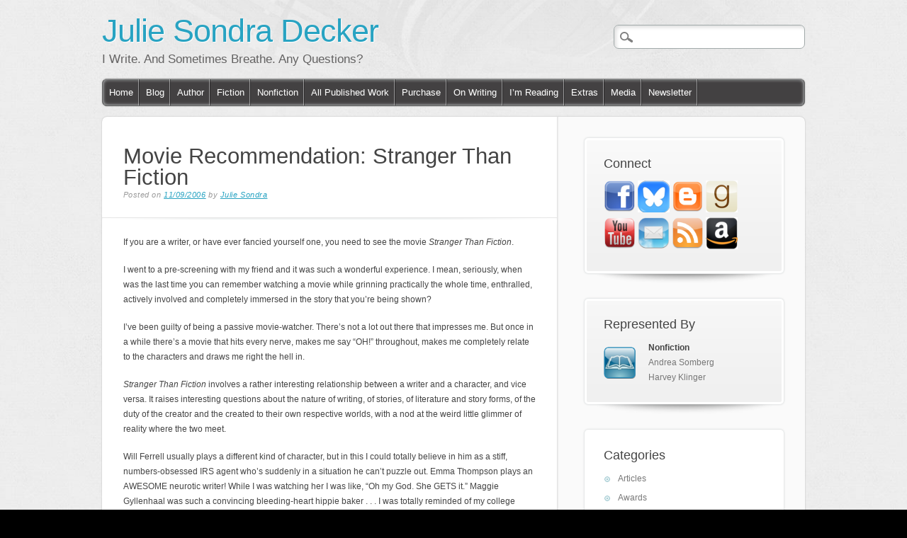

--- FILE ---
content_type: text/html; charset=UTF-8
request_url: http://juliesondradecker.com/?p=825
body_size: 12422
content:
<!DOCTYPE html>
<html lang="en-US" class="no-js">
<head>
<meta charset="UTF-8" />
<meta name="viewport" content="width=device-width" />
<title>Julie Sondra Decker | Movie Recommendation: Stranger Than Fiction</title>
<link rel="profile" href="http://gmpg.org/xfn/11" />
<link rel="pingback" href="http://juliesondradecker.com/xmlrpc.php" />


<meta name='robots' content='max-image-preview:large' />
<link rel="alternate" type="application/rss+xml" title="Julie Sondra Decker &raquo; Feed" href="https://juliesondradecker.com/?feed=rss2" />
<link rel="alternate" type="application/rss+xml" title="Julie Sondra Decker &raquo; Comments Feed" href="https://juliesondradecker.com/?feed=comments-rss2" />
<link rel="alternate" type="application/rss+xml" title="Julie Sondra Decker &raquo; Movie Recommendation: Stranger Than Fiction Comments Feed" href="https://juliesondradecker.com/?feed=rss2&#038;p=825" />
<link rel="alternate" title="oEmbed (JSON)" type="application/json+oembed" href="https://juliesondradecker.com/index.php?rest_route=%2Foembed%2F1.0%2Fembed&#038;url=https%3A%2F%2Fjuliesondradecker.com%2F%3Fp%3D825" />
<link rel="alternate" title="oEmbed (XML)" type="text/xml+oembed" href="https://juliesondradecker.com/index.php?rest_route=%2Foembed%2F1.0%2Fembed&#038;url=https%3A%2F%2Fjuliesondradecker.com%2F%3Fp%3D825&#038;format=xml" />
<style id='wp-img-auto-sizes-contain-inline-css' type='text/css'>
img:is([sizes=auto i],[sizes^="auto," i]){contain-intrinsic-size:3000px 1500px}
/*# sourceURL=wp-img-auto-sizes-contain-inline-css */
</style>
<style id='wp-emoji-styles-inline-css' type='text/css'>

	img.wp-smiley, img.emoji {
		display: inline !important;
		border: none !important;
		box-shadow: none !important;
		height: 1em !important;
		width: 1em !important;
		margin: 0 0.07em !important;
		vertical-align: -0.1em !important;
		background: none !important;
		padding: 0 !important;
	}
/*# sourceURL=wp-emoji-styles-inline-css */
</style>
<style id='wp-block-library-inline-css' type='text/css'>
:root{--wp-block-synced-color:#7a00df;--wp-block-synced-color--rgb:122,0,223;--wp-bound-block-color:var(--wp-block-synced-color);--wp-editor-canvas-background:#ddd;--wp-admin-theme-color:#007cba;--wp-admin-theme-color--rgb:0,124,186;--wp-admin-theme-color-darker-10:#006ba1;--wp-admin-theme-color-darker-10--rgb:0,107,160.5;--wp-admin-theme-color-darker-20:#005a87;--wp-admin-theme-color-darker-20--rgb:0,90,135;--wp-admin-border-width-focus:2px}@media (min-resolution:192dpi){:root{--wp-admin-border-width-focus:1.5px}}.wp-element-button{cursor:pointer}:root .has-very-light-gray-background-color{background-color:#eee}:root .has-very-dark-gray-background-color{background-color:#313131}:root .has-very-light-gray-color{color:#eee}:root .has-very-dark-gray-color{color:#313131}:root .has-vivid-green-cyan-to-vivid-cyan-blue-gradient-background{background:linear-gradient(135deg,#00d084,#0693e3)}:root .has-purple-crush-gradient-background{background:linear-gradient(135deg,#34e2e4,#4721fb 50%,#ab1dfe)}:root .has-hazy-dawn-gradient-background{background:linear-gradient(135deg,#faaca8,#dad0ec)}:root .has-subdued-olive-gradient-background{background:linear-gradient(135deg,#fafae1,#67a671)}:root .has-atomic-cream-gradient-background{background:linear-gradient(135deg,#fdd79a,#004a59)}:root .has-nightshade-gradient-background{background:linear-gradient(135deg,#330968,#31cdcf)}:root .has-midnight-gradient-background{background:linear-gradient(135deg,#020381,#2874fc)}:root{--wp--preset--font-size--normal:16px;--wp--preset--font-size--huge:42px}.has-regular-font-size{font-size:1em}.has-larger-font-size{font-size:2.625em}.has-normal-font-size{font-size:var(--wp--preset--font-size--normal)}.has-huge-font-size{font-size:var(--wp--preset--font-size--huge)}.has-text-align-center{text-align:center}.has-text-align-left{text-align:left}.has-text-align-right{text-align:right}.has-fit-text{white-space:nowrap!important}#end-resizable-editor-section{display:none}.aligncenter{clear:both}.items-justified-left{justify-content:flex-start}.items-justified-center{justify-content:center}.items-justified-right{justify-content:flex-end}.items-justified-space-between{justify-content:space-between}.screen-reader-text{border:0;clip-path:inset(50%);height:1px;margin:-1px;overflow:hidden;padding:0;position:absolute;width:1px;word-wrap:normal!important}.screen-reader-text:focus{background-color:#ddd;clip-path:none;color:#444;display:block;font-size:1em;height:auto;left:5px;line-height:normal;padding:15px 23px 14px;text-decoration:none;top:5px;width:auto;z-index:100000}html :where(.has-border-color){border-style:solid}html :where([style*=border-top-color]){border-top-style:solid}html :where([style*=border-right-color]){border-right-style:solid}html :where([style*=border-bottom-color]){border-bottom-style:solid}html :where([style*=border-left-color]){border-left-style:solid}html :where([style*=border-width]){border-style:solid}html :where([style*=border-top-width]){border-top-style:solid}html :where([style*=border-right-width]){border-right-style:solid}html :where([style*=border-bottom-width]){border-bottom-style:solid}html :where([style*=border-left-width]){border-left-style:solid}html :where(img[class*=wp-image-]){height:auto;max-width:100%}:where(figure){margin:0 0 1em}html :where(.is-position-sticky){--wp-admin--admin-bar--position-offset:var(--wp-admin--admin-bar--height,0px)}@media screen and (max-width:600px){html :where(.is-position-sticky){--wp-admin--admin-bar--position-offset:0px}}

/*# sourceURL=wp-block-library-inline-css */
</style><style id='global-styles-inline-css' type='text/css'>
:root{--wp--preset--aspect-ratio--square: 1;--wp--preset--aspect-ratio--4-3: 4/3;--wp--preset--aspect-ratio--3-4: 3/4;--wp--preset--aspect-ratio--3-2: 3/2;--wp--preset--aspect-ratio--2-3: 2/3;--wp--preset--aspect-ratio--16-9: 16/9;--wp--preset--aspect-ratio--9-16: 9/16;--wp--preset--color--black: #000000;--wp--preset--color--cyan-bluish-gray: #abb8c3;--wp--preset--color--white: #ffffff;--wp--preset--color--pale-pink: #f78da7;--wp--preset--color--vivid-red: #cf2e2e;--wp--preset--color--luminous-vivid-orange: #ff6900;--wp--preset--color--luminous-vivid-amber: #fcb900;--wp--preset--color--light-green-cyan: #7bdcb5;--wp--preset--color--vivid-green-cyan: #00d084;--wp--preset--color--pale-cyan-blue: #8ed1fc;--wp--preset--color--vivid-cyan-blue: #0693e3;--wp--preset--color--vivid-purple: #9b51e0;--wp--preset--gradient--vivid-cyan-blue-to-vivid-purple: linear-gradient(135deg,rgb(6,147,227) 0%,rgb(155,81,224) 100%);--wp--preset--gradient--light-green-cyan-to-vivid-green-cyan: linear-gradient(135deg,rgb(122,220,180) 0%,rgb(0,208,130) 100%);--wp--preset--gradient--luminous-vivid-amber-to-luminous-vivid-orange: linear-gradient(135deg,rgb(252,185,0) 0%,rgb(255,105,0) 100%);--wp--preset--gradient--luminous-vivid-orange-to-vivid-red: linear-gradient(135deg,rgb(255,105,0) 0%,rgb(207,46,46) 100%);--wp--preset--gradient--very-light-gray-to-cyan-bluish-gray: linear-gradient(135deg,rgb(238,238,238) 0%,rgb(169,184,195) 100%);--wp--preset--gradient--cool-to-warm-spectrum: linear-gradient(135deg,rgb(74,234,220) 0%,rgb(151,120,209) 20%,rgb(207,42,186) 40%,rgb(238,44,130) 60%,rgb(251,105,98) 80%,rgb(254,248,76) 100%);--wp--preset--gradient--blush-light-purple: linear-gradient(135deg,rgb(255,206,236) 0%,rgb(152,150,240) 100%);--wp--preset--gradient--blush-bordeaux: linear-gradient(135deg,rgb(254,205,165) 0%,rgb(254,45,45) 50%,rgb(107,0,62) 100%);--wp--preset--gradient--luminous-dusk: linear-gradient(135deg,rgb(255,203,112) 0%,rgb(199,81,192) 50%,rgb(65,88,208) 100%);--wp--preset--gradient--pale-ocean: linear-gradient(135deg,rgb(255,245,203) 0%,rgb(182,227,212) 50%,rgb(51,167,181) 100%);--wp--preset--gradient--electric-grass: linear-gradient(135deg,rgb(202,248,128) 0%,rgb(113,206,126) 100%);--wp--preset--gradient--midnight: linear-gradient(135deg,rgb(2,3,129) 0%,rgb(40,116,252) 100%);--wp--preset--font-size--small: 13px;--wp--preset--font-size--medium: 20px;--wp--preset--font-size--large: 36px;--wp--preset--font-size--x-large: 42px;--wp--preset--spacing--20: 0.44rem;--wp--preset--spacing--30: 0.67rem;--wp--preset--spacing--40: 1rem;--wp--preset--spacing--50: 1.5rem;--wp--preset--spacing--60: 2.25rem;--wp--preset--spacing--70: 3.38rem;--wp--preset--spacing--80: 5.06rem;--wp--preset--shadow--natural: 6px 6px 9px rgba(0, 0, 0, 0.2);--wp--preset--shadow--deep: 12px 12px 50px rgba(0, 0, 0, 0.4);--wp--preset--shadow--sharp: 6px 6px 0px rgba(0, 0, 0, 0.2);--wp--preset--shadow--outlined: 6px 6px 0px -3px rgb(255, 255, 255), 6px 6px rgb(0, 0, 0);--wp--preset--shadow--crisp: 6px 6px 0px rgb(0, 0, 0);}:where(.is-layout-flex){gap: 0.5em;}:where(.is-layout-grid){gap: 0.5em;}body .is-layout-flex{display: flex;}.is-layout-flex{flex-wrap: wrap;align-items: center;}.is-layout-flex > :is(*, div){margin: 0;}body .is-layout-grid{display: grid;}.is-layout-grid > :is(*, div){margin: 0;}:where(.wp-block-columns.is-layout-flex){gap: 2em;}:where(.wp-block-columns.is-layout-grid){gap: 2em;}:where(.wp-block-post-template.is-layout-flex){gap: 1.25em;}:where(.wp-block-post-template.is-layout-grid){gap: 1.25em;}.has-black-color{color: var(--wp--preset--color--black) !important;}.has-cyan-bluish-gray-color{color: var(--wp--preset--color--cyan-bluish-gray) !important;}.has-white-color{color: var(--wp--preset--color--white) !important;}.has-pale-pink-color{color: var(--wp--preset--color--pale-pink) !important;}.has-vivid-red-color{color: var(--wp--preset--color--vivid-red) !important;}.has-luminous-vivid-orange-color{color: var(--wp--preset--color--luminous-vivid-orange) !important;}.has-luminous-vivid-amber-color{color: var(--wp--preset--color--luminous-vivid-amber) !important;}.has-light-green-cyan-color{color: var(--wp--preset--color--light-green-cyan) !important;}.has-vivid-green-cyan-color{color: var(--wp--preset--color--vivid-green-cyan) !important;}.has-pale-cyan-blue-color{color: var(--wp--preset--color--pale-cyan-blue) !important;}.has-vivid-cyan-blue-color{color: var(--wp--preset--color--vivid-cyan-blue) !important;}.has-vivid-purple-color{color: var(--wp--preset--color--vivid-purple) !important;}.has-black-background-color{background-color: var(--wp--preset--color--black) !important;}.has-cyan-bluish-gray-background-color{background-color: var(--wp--preset--color--cyan-bluish-gray) !important;}.has-white-background-color{background-color: var(--wp--preset--color--white) !important;}.has-pale-pink-background-color{background-color: var(--wp--preset--color--pale-pink) !important;}.has-vivid-red-background-color{background-color: var(--wp--preset--color--vivid-red) !important;}.has-luminous-vivid-orange-background-color{background-color: var(--wp--preset--color--luminous-vivid-orange) !important;}.has-luminous-vivid-amber-background-color{background-color: var(--wp--preset--color--luminous-vivid-amber) !important;}.has-light-green-cyan-background-color{background-color: var(--wp--preset--color--light-green-cyan) !important;}.has-vivid-green-cyan-background-color{background-color: var(--wp--preset--color--vivid-green-cyan) !important;}.has-pale-cyan-blue-background-color{background-color: var(--wp--preset--color--pale-cyan-blue) !important;}.has-vivid-cyan-blue-background-color{background-color: var(--wp--preset--color--vivid-cyan-blue) !important;}.has-vivid-purple-background-color{background-color: var(--wp--preset--color--vivid-purple) !important;}.has-black-border-color{border-color: var(--wp--preset--color--black) !important;}.has-cyan-bluish-gray-border-color{border-color: var(--wp--preset--color--cyan-bluish-gray) !important;}.has-white-border-color{border-color: var(--wp--preset--color--white) !important;}.has-pale-pink-border-color{border-color: var(--wp--preset--color--pale-pink) !important;}.has-vivid-red-border-color{border-color: var(--wp--preset--color--vivid-red) !important;}.has-luminous-vivid-orange-border-color{border-color: var(--wp--preset--color--luminous-vivid-orange) !important;}.has-luminous-vivid-amber-border-color{border-color: var(--wp--preset--color--luminous-vivid-amber) !important;}.has-light-green-cyan-border-color{border-color: var(--wp--preset--color--light-green-cyan) !important;}.has-vivid-green-cyan-border-color{border-color: var(--wp--preset--color--vivid-green-cyan) !important;}.has-pale-cyan-blue-border-color{border-color: var(--wp--preset--color--pale-cyan-blue) !important;}.has-vivid-cyan-blue-border-color{border-color: var(--wp--preset--color--vivid-cyan-blue) !important;}.has-vivid-purple-border-color{border-color: var(--wp--preset--color--vivid-purple) !important;}.has-vivid-cyan-blue-to-vivid-purple-gradient-background{background: var(--wp--preset--gradient--vivid-cyan-blue-to-vivid-purple) !important;}.has-light-green-cyan-to-vivid-green-cyan-gradient-background{background: var(--wp--preset--gradient--light-green-cyan-to-vivid-green-cyan) !important;}.has-luminous-vivid-amber-to-luminous-vivid-orange-gradient-background{background: var(--wp--preset--gradient--luminous-vivid-amber-to-luminous-vivid-orange) !important;}.has-luminous-vivid-orange-to-vivid-red-gradient-background{background: var(--wp--preset--gradient--luminous-vivid-orange-to-vivid-red) !important;}.has-very-light-gray-to-cyan-bluish-gray-gradient-background{background: var(--wp--preset--gradient--very-light-gray-to-cyan-bluish-gray) !important;}.has-cool-to-warm-spectrum-gradient-background{background: var(--wp--preset--gradient--cool-to-warm-spectrum) !important;}.has-blush-light-purple-gradient-background{background: var(--wp--preset--gradient--blush-light-purple) !important;}.has-blush-bordeaux-gradient-background{background: var(--wp--preset--gradient--blush-bordeaux) !important;}.has-luminous-dusk-gradient-background{background: var(--wp--preset--gradient--luminous-dusk) !important;}.has-pale-ocean-gradient-background{background: var(--wp--preset--gradient--pale-ocean) !important;}.has-electric-grass-gradient-background{background: var(--wp--preset--gradient--electric-grass) !important;}.has-midnight-gradient-background{background: var(--wp--preset--gradient--midnight) !important;}.has-small-font-size{font-size: var(--wp--preset--font-size--small) !important;}.has-medium-font-size{font-size: var(--wp--preset--font-size--medium) !important;}.has-large-font-size{font-size: var(--wp--preset--font-size--large) !important;}.has-x-large-font-size{font-size: var(--wp--preset--font-size--x-large) !important;}
/*# sourceURL=global-styles-inline-css */
</style>

<style id='classic-theme-styles-inline-css' type='text/css'>
/*! This file is auto-generated */
.wp-block-button__link{color:#fff;background-color:#32373c;border-radius:9999px;box-shadow:none;text-decoration:none;padding:calc(.667em + 2px) calc(1.333em + 2px);font-size:1.125em}.wp-block-file__button{background:#32373c;color:#fff;text-decoration:none}
/*# sourceURL=/wp-includes/css/classic-themes.min.css */
</style>
<link rel='stylesheet' id='collapscore-css-css' href='http://juliesondradecker.com/wp-content/plugins/jquery-collapse-o-matic/css/core_style.css?ver=1.0' type='text/css' media='all' />
<link rel='stylesheet' id='collapseomatic-css-css' href='http://juliesondradecker.com/wp-content/plugins/jquery-collapse-o-matic/css/light_style.css?ver=1.6' type='text/css' media='all' />
<link rel='stylesheet' id='mediamaven_style-css' href='http://juliesondradecker.com/wp-content/themes/media-maven/style.css?ver=6.9' type='text/css' media='all' />
<script type="text/javascript" src="http://juliesondradecker.com/wp-includes/js/jquery/jquery.min.js?ver=3.7.1" id="jquery-core-js"></script>
<script type="text/javascript" src="http://juliesondradecker.com/wp-includes/js/jquery/jquery-migrate.min.js?ver=3.4.1" id="jquery-migrate-js"></script>
<script type="text/javascript" src="http://juliesondradecker.com/wp-content/themes/media-maven/library/js/modernizr-2.6.1.min.js?ver=2.6.1" id="modernizr-js"></script>
<script type="text/javascript" src="http://juliesondradecker.com/wp-content/themes/media-maven/library/js/scripts.js?ver=1.0.0" id="mediamaven_custom_js-js"></script>
<link rel="https://api.w.org/" href="https://juliesondradecker.com/index.php?rest_route=/" /><link rel="alternate" title="JSON" type="application/json" href="https://juliesondradecker.com/index.php?rest_route=/wp/v2/posts/825" /><link rel="EditURI" type="application/rsd+xml" title="RSD" href="https://juliesondradecker.com/xmlrpc.php?rsd" />
<meta name="generator" content="WordPress 6.9" />
<link rel="canonical" href="https://juliesondradecker.com/?p=825" />
<link rel='shortlink' href='https://juliesondradecker.com/?p=825' />
<style type="text/css">.recentcomments a{display:inline !important;padding:0 !important;margin:0 !important;}</style><style type="text/css" id="custom-background-css">
body.custom-background { background-color: #000000; background-image: url("http://juliesondradecker.com/wp-content/themes/media-maven/library/images/bg.jpg"); background-position: left top; background-size: auto; background-repeat: repeat; background-attachment: fixed; }
</style>
	</head>

<body class="wp-singular post-template-default single single-post postid-825 single-format-standard custom-background wp-theme-media-maven single-author">
<div id="container">
	<header id="branding" role="banner">
      <div id="inner-header" class="clearfix">
		<hgroup id="site-heading">
			<h1 id="site-title"><a href="https://juliesondradecker.com/" title="Julie Sondra Decker" rel="home">Julie Sondra Decker</a></h1>
			<h2 id="site-description">I Write.  And Sometimes Breathe.  Any Questions?</h2>
		</hgroup>

		<nav id="access" role="navigation">
			<h1 class="assistive-text section-heading">Main menu</h1>
			<div class="skip-link screen-reader-text"><a href="#content" title="Skip to content">Skip to content</a></div>
			<div class="menu"><ul><li ><a href="https://juliesondradecker.com/">Home</a></li><li class="page_item page-item-15"><a href="https://juliesondradecker.com/?page_id=15">Blog</a></li><li class="page_item page-item-2 page_item_has_children"><a href="https://juliesondradecker.com/?page_id=2">Author</a><ul class='children'><li class="page_item page-item-247"><a href="https://juliesondradecker.com/?page_id=247">Bios</a></li><li class="page_item page-item-249"><a href="https://juliesondradecker.com/?page_id=249">Stats</a></li><li class="page_item page-item-251 page_item_has_children"><a href="https://juliesondradecker.com/?page_id=251">Favorites</a><ul class='children'><li class="page_item page-item-289"><a href="https://juliesondradecker.com/?page_id=289">Favorite Books</a></li><li class="page_item page-item-380"><a href="https://juliesondradecker.com/?page_id=380">Favorite Quotes</a></li><li class="page_item page-item-394"><a href="https://juliesondradecker.com/?page_id=394">Favorite Comics</a></li><li class="page_item page-item-397"><a href="https://juliesondradecker.com/?page_id=397">Favorite Movies</a></li><li class="page_item page-item-399"><a href="https://juliesondradecker.com/?page_id=399">Favorite TV</a></li><li class="page_item page-item-402"><a href="https://juliesondradecker.com/?page_id=402">Favorite Music</a></li><li class="page_item page-item-404"><a href="https://juliesondradecker.com/?page_id=404">Favorite Foods</a></li></ul></li><li class="page_item page-item-253"><a href="https://juliesondradecker.com/?page_id=253">Photos</a></li><li class="page_item page-item-255"><a href="https://juliesondradecker.com/?page_id=255">Drawings</a></li><li class="page_item page-item-257"><a href="https://juliesondradecker.com/?page_id=257">Contact</a></li></ul></li><li class="page_item page-item-8 page_item_has_children"><a href="https://juliesondradecker.com/?page_id=8">Fiction</a><ul class='children'><li class="page_item page-item-241"><a href="https://juliesondradecker.com/?page_id=241">Bad Fairy: Book 1</a></li><li class="page_item page-item-318"><a href="https://juliesondradecker.com/?page_id=318">Bad Fairy: Book 2</a></li><li class="page_item page-item-243"><a href="https://juliesondradecker.com/?page_id=243">Finding Mulligan</a></li><li class="page_item page-item-238"><a href="https://juliesondradecker.com/?page_id=238">Stupid Questions</a></li><li class="page_item page-item-3016"><a href="https://juliesondradecker.com/?page_id=3016">Ace of Arts</a></li><li class="page_item page-item-3504"><a href="https://juliesondradecker.com/?page_id=3504">In Bloom</a></li><li class="page_item page-item-245"><a href="https://juliesondradecker.com/?page_id=245">Joint Custody</a></li><li class="page_item page-item-330"><a href="https://juliesondradecker.com/?page_id=330">Bad Fairy: Book 3</a></li><li class="page_item page-item-259"><a href="https://juliesondradecker.com/?page_id=259">Short Fiction</a></li></ul></li><li class="page_item page-item-10 page_item_has_children"><a href="https://juliesondradecker.com/?page_id=10">Nonfiction</a><ul class='children'><li class="page_item page-item-1767"><a href="https://juliesondradecker.com/?page_id=1767">Long Nonfiction</a></li><li class="page_item page-item-17"><a href="https://juliesondradecker.com/?page_id=17">Articles</a></li></ul></li><li class="page_item page-item-2278"><a href="https://juliesondradecker.com/?page_id=2278">All Published Work</a></li><li class="page_item page-item-2162"><a href="https://juliesondradecker.com/?page_id=2162">Purchase</a></li><li class="page_item page-item-19 page_item_has_children"><a href="https://juliesondradecker.com/?page_id=19">On Writing</a><ul class='children'><li class="page_item page-item-558"><a href="https://juliesondradecker.com/?page_id=558">Essays</a></li><li class="page_item page-item-560"><a href="https://juliesondradecker.com/?page_id=560">FAQ</a></li><li class="page_item page-item-1363"><a href="https://juliesondradecker.com/?page_id=1363">Links</a></li></ul></li><li class="page_item page-item-21"><a href="https://juliesondradecker.com/?page_id=21">I&#8217;m Reading</a></li><li class="page_item page-item-640 page_item_has_children"><a href="https://juliesondradecker.com/?page_id=640">Extras</a><ul class='children'><li class="page_item page-item-72"><a href="https://juliesondradecker.com/?page_id=72">Comics</a></li><li class="page_item page-item-648"><a href="https://juliesondradecker.com/?page_id=648">Chuckles</a></li><li class="page_item page-item-650"><a href="https://juliesondradecker.com/?page_id=650">Fan Art</a></li><li class="page_item page-item-924"><a href="https://juliesondradecker.com/?page_id=924">Link to Me</a></li><li class="page_item page-item-749"><a href="https://juliesondradecker.com/?page_id=749">What&#8217;s Your Element? Quiz</a></li><li class="page_item page-item-2058"><a href="https://juliesondradecker.com/?page_id=2058">Asexuality Resources</a></li></ul></li><li class="page_item page-item-74"><a href="https://juliesondradecker.com/?page_id=74">Media</a></li><li class="page_item page-item-1956"><a href="https://juliesondradecker.com/?page_id=1956">Newsletter</a></li></ul></div>			<form role="search" method="get" id="searchform" class="searchform" action="https://juliesondradecker.com/">
				<div>
					<label class="screen-reader-text" for="s">Search for:</label>
					<input type="text" value="" name="s" id="s" />
					<input type="submit" id="searchsubmit" value="Search" />
				</div>
			</form>		</nav><!-- #access -->
        

      </div>


	</header><!-- #branding -->

    <div id="content" class="clearfix">
        
        <div id="main" class="col620 clearfix" role="main">

			
				<article id="post-825" class="post-825 post type-post status-publish format-standard hentry category-blog category-personal tag-movies">
	<header class="entry-header">
		<h1 class="entry-title">Movie Recommendation: Stranger Than Fiction</h1>

		<div class="entry-meta">
			<span class="sep">Posted on </span><a href="https://juliesondradecker.com/?p=825" title="2:09 am" rel="bookmark"><time class="entry-date" datetime="2006-11-09T02:09:36-05:00">11/09/2006</time></a><span class="byline"> <span class="sep"> by </span> <span class="author vcard"><a class="url fn n" href="https://juliesondradecker.com/?author=1" title="View all posts by Julie Sondra" rel="author">Julie Sondra</a></span></span>		</div><!-- .entry-meta -->
	</header><!-- .entry-header -->

	<div class="entry-content post_content">
		<p>If you are a writer, or have ever fancied yourself one, you need to see the movie <em>Stranger Than Fiction</em>.</p>
<p>I went to a pre-screening with my friend and it was such a wonderful experience. I mean, seriously, when was the last time you can remember watching a movie while grinning practically the whole time, enthralled, actively involved and completely immersed in the story that you&#8217;re being shown?</p>
<p>I&#8217;ve been guilty of being a passive movie-watcher. There&#8217;s not a lot out there that impresses me. But once in a while there&#8217;s a movie that hits every nerve, makes me say &#8220;OH!&#8221; throughout, makes me completely relate to the characters and draws me right the hell in.</p>
<p><em>Stranger Than Fiction</em> involves a rather interesting relationship between a writer and a character, and vice versa. It raises interesting questions about the nature of writing, of stories, of literature and story forms, of the duty of the creator and the created to their own respective worlds, with a nod at the weird little glimmer of reality where the two meet.</p>
<p>Will Ferrell usually plays a different kind of character, but in this I could totally believe in him as a stiff, numbers-obsessed IRS agent who&#8217;s suddenly in a situation he can&#8217;t puzzle out. Emma Thompson plays an AWESOME neurotic writer! While I was watching her I was like, &#8220;Oh my God. She GETS it.&#8221; Maggie Gyllenhaal was such a convincing bleeding-heart hippie baker . . . I was totally reminded of my college hippie days going to poetry jams. And Dustin Hoffman was his usual brilliant self—completely comfortable in the role of a literature professor who doesn&#8217;t appear to think it&#8217;s all that bizarre to be analyzing a story he&#8217;s become part of. (Queen Latifah was also in it, but I didn&#8217;t really have anything to say for or against her—I like her in everything else I&#8217;ve seen her in, but in this she felt like kind of an extra character.)</p>
<p>The last time I was this taken with a movie, it was also about writing. That movie was <em>Adaptation</em>.</p>
<p>Three words: Go see it.</p>
<p>Four words: Go see it NOW.</p>
			</div><!-- .entry-content -->

	<footer class="entry-meta">
		This entry was posted in <a href="https://juliesondradecker.com/?cat=36" rel="category">Blog</a>, <a href="https://juliesondradecker.com/?cat=1" rel="category">Personal</a> and tagged <a href="https://juliesondradecker.com/?tag=movies" rel="tag">movies</a>. Bookmark the <a href="https://juliesondradecker.com/?p=825" title="Permalink to Movie Recommendation: Stranger Than Fiction" rel="bookmark">permalink</a>.
			</footer><!-- .entry-meta -->
</article><!-- #post-825 -->

					<nav id="nav-below">
		<h1 class="assistive-text section-heading">Post navigation</h1>

	
		<div class="nav-previous"><a href="https://juliesondradecker.com/?p=827" rel="prev"><span class="meta-nav">&larr;</span> Previous</a></div>		<div class="nav-next"><a href="https://juliesondradecker.com/?p=821" rel="next">Next <span class="meta-nav">&rarr;</span></a></div>
	
	</nav><!-- #nav-below -->
	
					<div id="comments">
	
	
	
	
		<div id="respond" class="comment-respond">
		<h3 id="reply-title" class="comment-reply-title">Leave a Reply <small><a rel="nofollow" id="cancel-comment-reply-link" href="/?p=825#respond" style="display:none;">Cancel reply</a></small></h3><form action="http://juliesondradecker.com/wp-comments-post.php" method="post" id="commentform" class="comment-form"><p class="comment-notes"><span id="email-notes">Your email address will not be published.</span> <span class="required-field-message">Required fields are marked <span class="required">*</span></span></p><p class="comment-form-comment"><label for="comment">Comment <span class="required">*</span></label> <textarea id="comment" name="comment" cols="45" rows="8" maxlength="65525" required="required"></textarea></p><p class="comment-form-author"><label for="author">Name <span class="required">*</span></label> <input id="author" name="author" type="text" value="" size="30" maxlength="245" autocomplete="name" required="required" /></p>
<p class="comment-form-email"><label for="email">Email <span class="required">*</span></label> <input id="email" name="email" type="text" value="" size="30" maxlength="100" aria-describedby="email-notes" autocomplete="email" required="required" /></p>
<p class="comment-form-url"><label for="url">Website</label> <input id="url" name="url" type="text" value="" size="30" maxlength="200" autocomplete="url" /></p>
<p class="form-submit"><input name="submit" type="submit" id="submit" class="submit" value="Post Comment" /> <input type='hidden' name='comment_post_ID' value='825' id='comment_post_ID' />
<input type='hidden' name='comment_parent' id='comment_parent' value='0' />
</p><p style="display: none;"><input type="hidden" id="akismet_comment_nonce" name="akismet_comment_nonce" value="1e7ca24fa6" /></p><p style="display: none !important;" class="akismet-fields-container" data-prefix="ak_"><label>&#916;<textarea name="ak_hp_textarea" cols="45" rows="8" maxlength="100"></textarea></label><input type="hidden" id="ak_js_1" name="ak_js" value="184"/><script>document.getElementById( "ak_js_1" ).setAttribute( "value", ( new Date() ).getTime() );</script></p></form>	</div><!-- #respond -->
	<p class="akismet_comment_form_privacy_notice">This site uses Akismet to reduce spam. <a href="https://akismet.com/privacy/" target="_blank" rel="nofollow noopener">Learn how your comment data is processed.</a></p>
</div><!-- #comments -->

			
        </div> <!-- end #main -->

        		<div id="sidebar" class="widget-area col300" role="complementary">
			<div class="widget-wrap"><aside id="text-3" class="widget widget_text"><h2 class="widget-title">Connect</h2>			<div class="textwidget"><p align=left><a href="http://www.facebook.com/juliesondra"><img src="http://juliesondradecker.com/wp-content/uploads/2012/08/facebook.png" border=0 WIDTH="45" HEIGHT="45"></a> <a href="https://bsky.app/profile/juliesondra.bsky.social"><img src="http://juliesondradecker.com/wp-content/uploads/2025/07/bluesky_logo.png" border=0 WIDTH="45" HEIGHT="45"></a> <a href="http://juliesondradecker.blogspot.com"><img src="http://juliesondradecker.com/wp-content/uploads/2013/05/blogspot.png" border=0 WIDTH="45" HEIGHT="45"></a> <a href="https://www.goodreads.com/juliesondra"><img src="http://juliesondradecker.com/wp-content/uploads/2013/11/grflogo.png" border=0 WIDTH="45" HEIGHT="45"></a><br><a href="https://www.youtube.com/JulieSondra"><img src="http://juliesondradecker.com/wp-content/uploads/2013/02/youtube.png" border=0 WIDTH="45" HEIGHT="45"></a> <a href="mailto:jsd@juliesondradecker.com"><img src="http://juliesondradecker.com/wp-content/uploads/2012/08/email.png" border=0 WIDTH="45" HEIGHT="45"></a> <a href="http://juliesondradecker.com/?feed=rss2"><img src="http://juliesondradecker.com/wp-content/uploads/2012/08/rss.png" border=0 WIDTH="45" HEIGHT="45"></a> <a href="https://www.amazon.com/kindle-dbs/entity/author/B00ILD1OR6"><img src="https://juliesondradecker.com/wp-content/uploads/2012/08/amazonlogo.png" border=0 WIDTH="45" HEIGHT="45"></a> </center></div>
		</aside></div><div class="widget-wrap"><aside id="text-8" class="widget widget_text"><h2 class="widget-title">Represented By</h2>			<div class="textwidget"><div class="textwidget">
<p><img loading="lazy" decoding="async" class="alignleft" title="bookicon" src="https://juliesondradecker.com/wp-content/uploads/2012/08/bookicon.png" width="45" height="45" border="0" /><strong>Nonfiction</strong><br />
<a href="http://andreasomberg.com/aslitagent/">Andrea Somberg</a><br />
<a href="https://www.harveyklinger.com/">Harvey Klinger</a></p>
<p align="center">
</div>
</div>
		</aside></div><div class="widget-wrap"><aside id="categories-2" class="widget widget_categories"><h2 class="widget-title">Categories</h2>
			<ul>
					<li class="cat-item cat-item-20"><a href="https://juliesondradecker.com/?cat=20">Articles</a>
</li>
	<li class="cat-item cat-item-47"><a href="https://juliesondradecker.com/?cat=47">Awards</a>
</li>
	<li class="cat-item cat-item-36"><a href="https://juliesondradecker.com/?cat=36">Blog</a>
</li>
	<li class="cat-item cat-item-52"><a href="https://juliesondradecker.com/?cat=52">Blurbs</a>
</li>
	<li class="cat-item cat-item-12"><a href="https://juliesondradecker.com/?cat=12">Comics</a>
</li>
	<li class="cat-item cat-item-44"><a href="https://juliesondradecker.com/?cat=44">Contests</a>
</li>
	<li class="cat-item cat-item-46"><a href="https://juliesondradecker.com/?cat=46">Features/Reviews</a>
</li>
	<li class="cat-item cat-item-13"><a href="https://juliesondradecker.com/?cat=13">Interviews</a>
</li>
	<li class="cat-item cat-item-26"><a href="https://juliesondradecker.com/?cat=26">Long Nonfiction</a>
</li>
	<li class="cat-item cat-item-5"><a href="https://juliesondradecker.com/?cat=5">News</a>
</li>
	<li class="cat-item cat-item-6"><a href="https://juliesondradecker.com/?cat=6">Novels</a>
</li>
	<li class="cat-item cat-item-30"><a href="https://juliesondradecker.com/?cat=30">On Writing</a>
</li>
	<li class="cat-item cat-item-1"><a href="https://juliesondradecker.com/?cat=1">Personal</a>
</li>
	<li class="cat-item cat-item-42"><a href="https://juliesondradecker.com/?cat=42">Publishing</a>
</li>
	<li class="cat-item cat-item-10"><a href="https://juliesondradecker.com/?cat=10">Querying</a>
</li>
	<li class="cat-item cat-item-18"><a href="https://juliesondradecker.com/?cat=18">Short Stories</a>
</li>
	<li class="cat-item cat-item-43"><a href="https://juliesondradecker.com/?cat=43">Videos</a>
</li>
			</ul>

			</aside></div>
		<div class="widget-wrap"><aside id="recent-posts-2" class="widget widget_recent_entries">
		<h2 class="widget-title">Latest Posts</h2>
		<ul>
											<li>
					<a href="https://juliesondradecker.com/?p=4151">In Bloom Third Edit complete</a>
									</li>
											<li>
					<a href="https://juliesondradecker.com/?p=4144">In Bloom Second Edit Complete</a>
									</li>
											<li>
					<a href="https://juliesondradecker.com/?p=4136">Being Aro cover reveal</a>
									</li>
											<li>
					<a href="https://juliesondradecker.com/?p=4132">Interview: Asexuality 201</a>
									</li>
											<li>
					<a href="https://juliesondradecker.com/?p=4123">Interview: Asexuality 201</a>
									</li>
					</ul>

		</aside></div><div class="widget-wrap"><aside id="archives-2" class="widget widget_archive"><h2 class="widget-title">Archives</h2>		<label class="screen-reader-text" for="archives-dropdown-2">Archives</label>
		<select id="archives-dropdown-2" name="archive-dropdown">
			
			<option value="">Select Month</option>
				<option value='https://juliesondradecker.com/?m=202512'> December 2025 &nbsp;(1)</option>
	<option value='https://juliesondradecker.com/?m=202511'> November 2025 &nbsp;(2)</option>
	<option value='https://juliesondradecker.com/?m=202510'> October 2025 &nbsp;(2)</option>
	<option value='https://juliesondradecker.com/?m=202509'> September 2025 &nbsp;(1)</option>
	<option value='https://juliesondradecker.com/?m=202507'> July 2025 &nbsp;(1)</option>
	<option value='https://juliesondradecker.com/?m=202504'> April 2025 &nbsp;(1)</option>
	<option value='https://juliesondradecker.com/?m=202412'> December 2024 &nbsp;(1)</option>
	<option value='https://juliesondradecker.com/?m=202411'> November 2024 &nbsp;(1)</option>
	<option value='https://juliesondradecker.com/?m=202409'> September 2024 &nbsp;(1)</option>
	<option value='https://juliesondradecker.com/?m=202408'> August 2024 &nbsp;(1)</option>
	<option value='https://juliesondradecker.com/?m=202407'> July 2024 &nbsp;(1)</option>
	<option value='https://juliesondradecker.com/?m=202406'> June 2024 &nbsp;(1)</option>
	<option value='https://juliesondradecker.com/?m=202403'> March 2024 &nbsp;(1)</option>
	<option value='https://juliesondradecker.com/?m=202311'> November 2023 &nbsp;(2)</option>
	<option value='https://juliesondradecker.com/?m=202310'> October 2023 &nbsp;(2)</option>
	<option value='https://juliesondradecker.com/?m=202306'> June 2023 &nbsp;(1)</option>
	<option value='https://juliesondradecker.com/?m=202303'> March 2023 &nbsp;(4)</option>
	<option value='https://juliesondradecker.com/?m=202302'> February 2023 &nbsp;(2)</option>
	<option value='https://juliesondradecker.com/?m=202301'> January 2023 &nbsp;(1)</option>
	<option value='https://juliesondradecker.com/?m=202208'> August 2022 &nbsp;(2)</option>
	<option value='https://juliesondradecker.com/?m=202207'> July 2022 &nbsp;(1)</option>
	<option value='https://juliesondradecker.com/?m=202206'> June 2022 &nbsp;(1)</option>
	<option value='https://juliesondradecker.com/?m=202111'> November 2021 &nbsp;(4)</option>
	<option value='https://juliesondradecker.com/?m=202110'> October 2021 &nbsp;(1)</option>
	<option value='https://juliesondradecker.com/?m=202109'> September 2021 &nbsp;(2)</option>
	<option value='https://juliesondradecker.com/?m=202107'> July 2021 &nbsp;(2)</option>
	<option value='https://juliesondradecker.com/?m=202106'> June 2021 &nbsp;(2)</option>
	<option value='https://juliesondradecker.com/?m=202103'> March 2021 &nbsp;(1)</option>
	<option value='https://juliesondradecker.com/?m=202101'> January 2021 &nbsp;(1)</option>
	<option value='https://juliesondradecker.com/?m=202011'> November 2020 &nbsp;(2)</option>
	<option value='https://juliesondradecker.com/?m=202010'> October 2020 &nbsp;(1)</option>
	<option value='https://juliesondradecker.com/?m=202004'> April 2020 &nbsp;(1)</option>
	<option value='https://juliesondradecker.com/?m=201911'> November 2019 &nbsp;(3)</option>
	<option value='https://juliesondradecker.com/?m=201910'> October 2019 &nbsp;(1)</option>
	<option value='https://juliesondradecker.com/?m=201907'> July 2019 &nbsp;(1)</option>
	<option value='https://juliesondradecker.com/?m=201906'> June 2019 &nbsp;(1)</option>
	<option value='https://juliesondradecker.com/?m=201904'> April 2019 &nbsp;(1)</option>
	<option value='https://juliesondradecker.com/?m=201902'> February 2019 &nbsp;(2)</option>
	<option value='https://juliesondradecker.com/?m=201811'> November 2018 &nbsp;(4)</option>
	<option value='https://juliesondradecker.com/?m=201810'> October 2018 &nbsp;(2)</option>
	<option value='https://juliesondradecker.com/?m=201807'> July 2018 &nbsp;(1)</option>
	<option value='https://juliesondradecker.com/?m=201712'> December 2017 &nbsp;(1)</option>
	<option value='https://juliesondradecker.com/?m=201711'> November 2017 &nbsp;(1)</option>
	<option value='https://juliesondradecker.com/?m=201710'> October 2017 &nbsp;(1)</option>
	<option value='https://juliesondradecker.com/?m=201709'> September 2017 &nbsp;(2)</option>
	<option value='https://juliesondradecker.com/?m=201708'> August 2017 &nbsp;(1)</option>
	<option value='https://juliesondradecker.com/?m=201707'> July 2017 &nbsp;(1)</option>
	<option value='https://juliesondradecker.com/?m=201706'> June 2017 &nbsp;(1)</option>
	<option value='https://juliesondradecker.com/?m=201705'> May 2017 &nbsp;(1)</option>
	<option value='https://juliesondradecker.com/?m=201704'> April 2017 &nbsp;(1)</option>
	<option value='https://juliesondradecker.com/?m=201703'> March 2017 &nbsp;(1)</option>
	<option value='https://juliesondradecker.com/?m=201702'> February 2017 &nbsp;(1)</option>
	<option value='https://juliesondradecker.com/?m=201701'> January 2017 &nbsp;(1)</option>
	<option value='https://juliesondradecker.com/?m=201612'> December 2016 &nbsp;(1)</option>
	<option value='https://juliesondradecker.com/?m=201611'> November 2016 &nbsp;(2)</option>
	<option value='https://juliesondradecker.com/?m=201610'> October 2016 &nbsp;(1)</option>
	<option value='https://juliesondradecker.com/?m=201609'> September 2016 &nbsp;(1)</option>
	<option value='https://juliesondradecker.com/?m=201608'> August 2016 &nbsp;(2)</option>
	<option value='https://juliesondradecker.com/?m=201607'> July 2016 &nbsp;(1)</option>
	<option value='https://juliesondradecker.com/?m=201606'> June 2016 &nbsp;(1)</option>
	<option value='https://juliesondradecker.com/?m=201605'> May 2016 &nbsp;(1)</option>
	<option value='https://juliesondradecker.com/?m=201604'> April 2016 &nbsp;(4)</option>
	<option value='https://juliesondradecker.com/?m=201603'> March 2016 &nbsp;(2)</option>
	<option value='https://juliesondradecker.com/?m=201602'> February 2016 &nbsp;(3)</option>
	<option value='https://juliesondradecker.com/?m=201601'> January 2016 &nbsp;(4)</option>
	<option value='https://juliesondradecker.com/?m=201512'> December 2015 &nbsp;(3)</option>
	<option value='https://juliesondradecker.com/?m=201511'> November 2015 &nbsp;(6)</option>
	<option value='https://juliesondradecker.com/?m=201510'> October 2015 &nbsp;(5)</option>
	<option value='https://juliesondradecker.com/?m=201509'> September 2015 &nbsp;(8)</option>
	<option value='https://juliesondradecker.com/?m=201508'> August 2015 &nbsp;(4)</option>
	<option value='https://juliesondradecker.com/?m=201507'> July 2015 &nbsp;(2)</option>
	<option value='https://juliesondradecker.com/?m=201506'> June 2015 &nbsp;(7)</option>
	<option value='https://juliesondradecker.com/?m=201505'> May 2015 &nbsp;(6)</option>
	<option value='https://juliesondradecker.com/?m=201504'> April 2015 &nbsp;(6)</option>
	<option value='https://juliesondradecker.com/?m=201503'> March 2015 &nbsp;(4)</option>
	<option value='https://juliesondradecker.com/?m=201502'> February 2015 &nbsp;(5)</option>
	<option value='https://juliesondradecker.com/?m=201501'> January 2015 &nbsp;(3)</option>
	<option value='https://juliesondradecker.com/?m=201412'> December 2014 &nbsp;(7)</option>
	<option value='https://juliesondradecker.com/?m=201411'> November 2014 &nbsp;(11)</option>
	<option value='https://juliesondradecker.com/?m=201410'> October 2014 &nbsp;(4)</option>
	<option value='https://juliesondradecker.com/?m=201409'> September 2014 &nbsp;(14)</option>
	<option value='https://juliesondradecker.com/?m=201408'> August 2014 &nbsp;(12)</option>
	<option value='https://juliesondradecker.com/?m=201407'> July 2014 &nbsp;(3)</option>
	<option value='https://juliesondradecker.com/?m=201406'> June 2014 &nbsp;(6)</option>
	<option value='https://juliesondradecker.com/?m=201405'> May 2014 &nbsp;(4)</option>
	<option value='https://juliesondradecker.com/?m=201404'> April 2014 &nbsp;(2)</option>
	<option value='https://juliesondradecker.com/?m=201403'> March 2014 &nbsp;(4)</option>
	<option value='https://juliesondradecker.com/?m=201402'> February 2014 &nbsp;(4)</option>
	<option value='https://juliesondradecker.com/?m=201401'> January 2014 &nbsp;(2)</option>
	<option value='https://juliesondradecker.com/?m=201312'> December 2013 &nbsp;(5)</option>
	<option value='https://juliesondradecker.com/?m=201311'> November 2013 &nbsp;(4)</option>
	<option value='https://juliesondradecker.com/?m=201310'> October 2013 &nbsp;(8)</option>
	<option value='https://juliesondradecker.com/?m=201309'> September 2013 &nbsp;(2)</option>
	<option value='https://juliesondradecker.com/?m=201308'> August 2013 &nbsp;(1)</option>
	<option value='https://juliesondradecker.com/?m=201306'> June 2013 &nbsp;(4)</option>
	<option value='https://juliesondradecker.com/?m=201305'> May 2013 &nbsp;(4)</option>
	<option value='https://juliesondradecker.com/?m=201304'> April 2013 &nbsp;(2)</option>
	<option value='https://juliesondradecker.com/?m=201303'> March 2013 &nbsp;(6)</option>
	<option value='https://juliesondradecker.com/?m=201302'> February 2013 &nbsp;(2)</option>
	<option value='https://juliesondradecker.com/?m=201301'> January 2013 &nbsp;(3)</option>
	<option value='https://juliesondradecker.com/?m=201212'> December 2012 &nbsp;(1)</option>
	<option value='https://juliesondradecker.com/?m=201210'> October 2012 &nbsp;(1)</option>
	<option value='https://juliesondradecker.com/?m=201209'> September 2012 &nbsp;(6)</option>
	<option value='https://juliesondradecker.com/?m=201208'> August 2012 &nbsp;(4)</option>
	<option value='https://juliesondradecker.com/?m=201207'> July 2012 &nbsp;(3)</option>
	<option value='https://juliesondradecker.com/?m=201206'> June 2012 &nbsp;(5)</option>
	<option value='https://juliesondradecker.com/?m=201205'> May 2012 &nbsp;(3)</option>
	<option value='https://juliesondradecker.com/?m=201204'> April 2012 &nbsp;(2)</option>
	<option value='https://juliesondradecker.com/?m=201203'> March 2012 &nbsp;(1)</option>
	<option value='https://juliesondradecker.com/?m=201202'> February 2012 &nbsp;(3)</option>
	<option value='https://juliesondradecker.com/?m=201201'> January 2012 &nbsp;(1)</option>
	<option value='https://juliesondradecker.com/?m=201112'> December 2011 &nbsp;(2)</option>
	<option value='https://juliesondradecker.com/?m=201111'> November 2011 &nbsp;(1)</option>
	<option value='https://juliesondradecker.com/?m=201110'> October 2011 &nbsp;(2)</option>
	<option value='https://juliesondradecker.com/?m=201109'> September 2011 &nbsp;(1)</option>
	<option value='https://juliesondradecker.com/?m=201108'> August 2011 &nbsp;(2)</option>
	<option value='https://juliesondradecker.com/?m=201107'> July 2011 &nbsp;(2)</option>
	<option value='https://juliesondradecker.com/?m=201106'> June 2011 &nbsp;(2)</option>
	<option value='https://juliesondradecker.com/?m=201104'> April 2011 &nbsp;(1)</option>
	<option value='https://juliesondradecker.com/?m=201103'> March 2011 &nbsp;(3)</option>
	<option value='https://juliesondradecker.com/?m=201102'> February 2011 &nbsp;(2)</option>
	<option value='https://juliesondradecker.com/?m=201101'> January 2011 &nbsp;(3)</option>
	<option value='https://juliesondradecker.com/?m=201012'> December 2010 &nbsp;(1)</option>
	<option value='https://juliesondradecker.com/?m=201009'> September 2010 &nbsp;(1)</option>
	<option value='https://juliesondradecker.com/?m=201008'> August 2010 &nbsp;(1)</option>
	<option value='https://juliesondradecker.com/?m=201007'> July 2010 &nbsp;(1)</option>
	<option value='https://juliesondradecker.com/?m=201005'> May 2010 &nbsp;(2)</option>
	<option value='https://juliesondradecker.com/?m=200912'> December 2009 &nbsp;(1)</option>
	<option value='https://juliesondradecker.com/?m=200910'> October 2009 &nbsp;(1)</option>
	<option value='https://juliesondradecker.com/?m=200907'> July 2009 &nbsp;(1)</option>
	<option value='https://juliesondradecker.com/?m=200904'> April 2009 &nbsp;(3)</option>
	<option value='https://juliesondradecker.com/?m=200812'> December 2008 &nbsp;(1)</option>
	<option value='https://juliesondradecker.com/?m=200811'> November 2008 &nbsp;(4)</option>
	<option value='https://juliesondradecker.com/?m=200809'> September 2008 &nbsp;(2)</option>
	<option value='https://juliesondradecker.com/?m=200806'> June 2008 &nbsp;(1)</option>
	<option value='https://juliesondradecker.com/?m=200804'> April 2008 &nbsp;(1)</option>
	<option value='https://juliesondradecker.com/?m=200803'> March 2008 &nbsp;(3)</option>
	<option value='https://juliesondradecker.com/?m=200709'> September 2007 &nbsp;(1)</option>
	<option value='https://juliesondradecker.com/?m=200704'> April 2007 &nbsp;(1)</option>
	<option value='https://juliesondradecker.com/?m=200701'> January 2007 &nbsp;(2)</option>
	<option value='https://juliesondradecker.com/?m=200611'> November 2006 &nbsp;(1)</option>
	<option value='https://juliesondradecker.com/?m=200610'> October 2006 &nbsp;(1)</option>
	<option value='https://juliesondradecker.com/?m=200609'> September 2006 &nbsp;(2)</option>
	<option value='https://juliesondradecker.com/?m=200602'> February 2006 &nbsp;(2)</option>
	<option value='https://juliesondradecker.com/?m=200601'> January 2006 &nbsp;(1)</option>
	<option value='https://juliesondradecker.com/?m=200511'> November 2005 &nbsp;(1)</option>
	<option value='https://juliesondradecker.com/?m=200510'> October 2005 &nbsp;(1)</option>
	<option value='https://juliesondradecker.com/?m=200505'> May 2005 &nbsp;(2)</option>
	<option value='https://juliesondradecker.com/?m=200503'> March 2005 &nbsp;(1)</option>
	<option value='https://juliesondradecker.com/?m=200501'> January 2005 &nbsp;(1)</option>
	<option value='https://juliesondradecker.com/?m=200402'> February 2004 &nbsp;(1)</option>
	<option value='https://juliesondradecker.com/?m=200308'> August 2003 &nbsp;(1)</option>
	<option value='https://juliesondradecker.com/?m=200306'> June 2003 &nbsp;(1)</option>
	<option value='https://juliesondradecker.com/?m=200211'> November 2002 &nbsp;(1)</option>
	<option value='https://juliesondradecker.com/?m=200209'> September 2002 &nbsp;(1)</option>
	<option value='https://juliesondradecker.com/?m=200110'> October 2001 &nbsp;(1)</option>
	<option value='https://juliesondradecker.com/?m=200107'> July 2001 &nbsp;(1)</option>
	<option value='https://juliesondradecker.com/?m=200006'> June 2000 &nbsp;(1)</option>
	<option value='https://juliesondradecker.com/?m=200003'> March 2000 &nbsp;(1)</option>
	<option value='https://juliesondradecker.com/?m=199907'> July 1999 &nbsp;(1)</option>
	<option value='https://juliesondradecker.com/?m=199903'> March 1999 &nbsp;(1)</option>
	<option value='https://juliesondradecker.com/?m=199901'> January 1999 &nbsp;(1)</option>

		</select>

			<script type="text/javascript">
/* <![CDATA[ */

( ( dropdownId ) => {
	const dropdown = document.getElementById( dropdownId );
	function onSelectChange() {
		setTimeout( () => {
			if ( 'escape' === dropdown.dataset.lastkey ) {
				return;
			}
			if ( dropdown.value ) {
				document.location.href = dropdown.value;
			}
		}, 250 );
	}
	function onKeyUp( event ) {
		if ( 'Escape' === event.key ) {
			dropdown.dataset.lastkey = 'escape';
		} else {
			delete dropdown.dataset.lastkey;
		}
	}
	function onClick() {
		delete dropdown.dataset.lastkey;
	}
	dropdown.addEventListener( 'keyup', onKeyUp );
	dropdown.addEventListener( 'click', onClick );
	dropdown.addEventListener( 'change', onSelectChange );
})( "archives-dropdown-2" );

//# sourceURL=WP_Widget_Archives%3A%3Awidget
/* ]]> */
</script>
</aside></div><div class="widget-wrap"><aside id="recent-comments-2" class="widget widget_recent_comments"><h2 class="widget-title">Recent Comments</h2><ul id="recentcomments"><li class="recentcomments"><span class="comment-author-link"><a href="http://NA" class="url" rel="ugc external nofollow">Maria Fe Villarama</a></span> on <a href="https://juliesondradecker.com/?page_id=764#comment-139442">Personality Profile: Earth Type</a></li><li class="recentcomments"><span class="comment-author-link">The Fairy Godmother</span> on <a href="https://juliesondradecker.com/?page_id=749#comment-137251">What&#8217;s Your Element? Quiz</a></li><li class="recentcomments"><span class="comment-author-link"><a href="http://juliesondradecker.com" class="url" rel="ugc">Julie Sondra</a></span> on <a href="https://juliesondradecker.com/#comment-103101">Julie Sondra Decker&#8217;s Official Site</a></li><li class="recentcomments"><span class="comment-author-link">Alia Waheed</span> on <a href="https://juliesondradecker.com/#comment-102581">Julie Sondra Decker&#8217;s Official Site</a></li><li class="recentcomments"><span class="comment-author-link">Hannah</span> on <a href="https://juliesondradecker.com/?page_id=752#comment-98137">Personality Profile: Air Type</a></li></ul></aside></div><div class="widget-wrap"><aside id="meta-2" class="widget widget_meta"><h2 class="widget-title">Admin Stuff</h2>
		<ul>
						<li><a href="https://juliesondradecker.com/wp-login.php">Log in</a></li>
			<li><a href="https://juliesondradecker.com/?feed=rss2">Entries feed</a></li>
			<li><a href="https://juliesondradecker.com/?feed=comments-rss2">Comments feed</a></li>

			<li><a href="https://wordpress.org/">WordPress.org</a></li>
		</ul>

		</aside></div><div class="widget-wrap"><aside id="text-4" class="widget widget_text">			<div class="textwidget"><div id="eXTReMe"><a href="http://extremetracking.com/open?login=jsdecker">
<img src="http://t1.extreme-dm.com/i.gif" style="border: 0;"
height="38" width="41" id="EXim" alt="eXTReMe Tracker" /></a>
<script type="text/javascript"><!--
EXref="";top.document.referrer?EXref=top.document.referrer:EXref=document.referrer;//-->
</script><script type="text/javascript"><!--
var EXlogin='jsdecker' // Login
var EXvsrv='s10' // VServer
EXs=screen;EXw=EXs.width;navigator.appName!="Netscape"?
EXb=EXs.colorDepth:EXb=EXs.pixelDepth;EXsrc="src";
navigator.javaEnabled()==1?EXjv="y":EXjv="n";
EXd=document;EXw?"":EXw="na";EXb?"":EXb="na";
EXref?EXref=EXref:EXref=EXd.referrer;
EXd.write("<img "+EXsrc+"=http://e1.extreme-dm.com",
"/"+EXvsrv+".g?login="+EXlogin+"&amp;",
"jv="+EXjv+"&amp;j=y&amp;srw="+EXw+"&amp;srb="+EXb+"&amp;",
"l="+escape(EXref)+" height=1 width=1>");//-->
</script><noscript><div id="neXTReMe"><img height="1" width="1" alt=""
src="http://e1.extreme-dm.com/s10.g?login=jsdecker&amp;j=n&amp;jv=n" />
</div></noscript></div></div>
		</aside></div>		</div><!-- #secondary .widget-area -->

    </div> <!-- end #content -->
        

	<footer id="colophon" role="contentinfo">
		<div id="site-generator">
			&copy; Julie Sondra Decker            		</div>
	</footer><!-- #colophon -->
</div><!-- #page -->

<script type="text/javascript" id="collapseomatic-js-js-before">
/* <![CDATA[ */
const com_options = {"colomatduration":"fast","colomatslideEffect":"slideFade","colomatpauseInit":"","colomattouchstart":""}
//# sourceURL=collapseomatic-js-js-before
/* ]]> */
</script>
<script type="text/javascript" src="http://juliesondradecker.com/wp-content/plugins/jquery-collapse-o-matic/js/collapse.js?ver=1.7.2" id="collapseomatic-js-js"></script>
<script type="text/javascript" src="http://juliesondradecker.com/wp-content/plugins/social-polls-by-opinionstage/assets/js/shortcodes.js?ver=19.12.2" id="opinionstage-shortcodes-js"></script>
<script type="text/javascript" src="http://juliesondradecker.com/wp-includes/js/comment-reply.min.js?ver=6.9" id="comment-reply-js" async="async" data-wp-strategy="async" fetchpriority="low"></script>
<script defer type="text/javascript" src="http://juliesondradecker.com/wp-content/plugins/akismet/_inc/akismet-frontend.js?ver=1763747999" id="akismet-frontend-js"></script>
<script id="wp-emoji-settings" type="application/json">
{"baseUrl":"https://s.w.org/images/core/emoji/17.0.2/72x72/","ext":".png","svgUrl":"https://s.w.org/images/core/emoji/17.0.2/svg/","svgExt":".svg","source":{"concatemoji":"http://juliesondradecker.com/wp-includes/js/wp-emoji-release.min.js?ver=6.9"}}
</script>
<script type="module">
/* <![CDATA[ */
/*! This file is auto-generated */
const a=JSON.parse(document.getElementById("wp-emoji-settings").textContent),o=(window._wpemojiSettings=a,"wpEmojiSettingsSupports"),s=["flag","emoji"];function i(e){try{var t={supportTests:e,timestamp:(new Date).valueOf()};sessionStorage.setItem(o,JSON.stringify(t))}catch(e){}}function c(e,t,n){e.clearRect(0,0,e.canvas.width,e.canvas.height),e.fillText(t,0,0);t=new Uint32Array(e.getImageData(0,0,e.canvas.width,e.canvas.height).data);e.clearRect(0,0,e.canvas.width,e.canvas.height),e.fillText(n,0,0);const a=new Uint32Array(e.getImageData(0,0,e.canvas.width,e.canvas.height).data);return t.every((e,t)=>e===a[t])}function p(e,t){e.clearRect(0,0,e.canvas.width,e.canvas.height),e.fillText(t,0,0);var n=e.getImageData(16,16,1,1);for(let e=0;e<n.data.length;e++)if(0!==n.data[e])return!1;return!0}function u(e,t,n,a){switch(t){case"flag":return n(e,"\ud83c\udff3\ufe0f\u200d\u26a7\ufe0f","\ud83c\udff3\ufe0f\u200b\u26a7\ufe0f")?!1:!n(e,"\ud83c\udde8\ud83c\uddf6","\ud83c\udde8\u200b\ud83c\uddf6")&&!n(e,"\ud83c\udff4\udb40\udc67\udb40\udc62\udb40\udc65\udb40\udc6e\udb40\udc67\udb40\udc7f","\ud83c\udff4\u200b\udb40\udc67\u200b\udb40\udc62\u200b\udb40\udc65\u200b\udb40\udc6e\u200b\udb40\udc67\u200b\udb40\udc7f");case"emoji":return!a(e,"\ud83e\u1fac8")}return!1}function f(e,t,n,a){let r;const o=(r="undefined"!=typeof WorkerGlobalScope&&self instanceof WorkerGlobalScope?new OffscreenCanvas(300,150):document.createElement("canvas")).getContext("2d",{willReadFrequently:!0}),s=(o.textBaseline="top",o.font="600 32px Arial",{});return e.forEach(e=>{s[e]=t(o,e,n,a)}),s}function r(e){var t=document.createElement("script");t.src=e,t.defer=!0,document.head.appendChild(t)}a.supports={everything:!0,everythingExceptFlag:!0},new Promise(t=>{let n=function(){try{var e=JSON.parse(sessionStorage.getItem(o));if("object"==typeof e&&"number"==typeof e.timestamp&&(new Date).valueOf()<e.timestamp+604800&&"object"==typeof e.supportTests)return e.supportTests}catch(e){}return null}();if(!n){if("undefined"!=typeof Worker&&"undefined"!=typeof OffscreenCanvas&&"undefined"!=typeof URL&&URL.createObjectURL&&"undefined"!=typeof Blob)try{var e="postMessage("+f.toString()+"("+[JSON.stringify(s),u.toString(),c.toString(),p.toString()].join(",")+"));",a=new Blob([e],{type:"text/javascript"});const r=new Worker(URL.createObjectURL(a),{name:"wpTestEmojiSupports"});return void(r.onmessage=e=>{i(n=e.data),r.terminate(),t(n)})}catch(e){}i(n=f(s,u,c,p))}t(n)}).then(e=>{for(const n in e)a.supports[n]=e[n],a.supports.everything=a.supports.everything&&a.supports[n],"flag"!==n&&(a.supports.everythingExceptFlag=a.supports.everythingExceptFlag&&a.supports[n]);var t;a.supports.everythingExceptFlag=a.supports.everythingExceptFlag&&!a.supports.flag,a.supports.everything||((t=a.source||{}).concatemoji?r(t.concatemoji):t.wpemoji&&t.twemoji&&(r(t.twemoji),r(t.wpemoji)))});
//# sourceURL=http://juliesondradecker.com/wp-includes/js/wp-emoji-loader.min.js
/* ]]> */
</script>

</body>
</html>

--- FILE ---
content_type: text/css
request_url: http://juliesondradecker.com/wp-content/themes/media-maven/style.css?ver=6.9
body_size: 7396
content:
/*
Theme Name: Media Maven
Theme URI: http://wpthemes.co.nz/media-maven-theme/
Author: WPThemes NZ
Author URI: http://wpthemes.co.nz/
Description: A simple, clean and elegant theme for all types of bloggers.
Version: 1.3.2
License: GNU General Public License v2.0
License URI: http://www.gnu.org/licenses/gpl-2.0.html
Tags: custom-menu, sticky-post, microformats, rtl-language-support, translation-ready, full-width-template, post-formats

*/

/******************************************************************/
@import url(library/css/default.css);
/******************************************************************
GENERAL LAYOUT STYLES
******************************************************************/

body {
	background:#f2f2f2;
	font-family:Verdana, Geneva, sans-serif;
}

#container, .wrap { 
	background:url(library/images/subtle.png) no-repeat center top;
	background-size:100%;
	width: 96%;
	margin: 0 auto;
	padding: 0 2%;
	max-width: 1044px; /* remove or edit to adjust width */
}
	
	/* layout options ( all have margins right & left of 1%) */
	.col60 { width: 6.333%; } /* width 60px / grid_1 */
	.col140 { width: 14.667%; } /* width 140px / grid_2 */
	.col220 { width: 23.0%; } /* width 220px / grid_3 */
	.col300 { width: 31.333%; } /* width 300px / grid_4 */
	.col380 { width: 39.667%; } /* width 380px / grid_5 */
	.col480 { width: 48.0%; } /* width 480px / grid_6 */
	.col540 { width: 56.333%; } /* width 540px / grid_7 */
	.col620 { width: 64.667%; } /* width 620px / grid_8 */
	.col700 { width: 73.0%; } /* width 700px / grid_9 */
	.col780 { width: 81.333%; } /* width 780px / grid_10 */
	.col860 { width: 89.667%; } /* width 860px / grid_11 */
	.col940 { width: 98.0%; } /* width 940px / grid_12 */
	
	/* layout & column defaults */
	.col60, .col140, .col220, .col300, .col380, .col480, .col540, .col620, .col700, .col780, .col860, .col940 { display: inline; float: left; margin-left: 1%; margin-right: 1%; position: relative; }
	
	/* default styles & fixes */
	#main { margin-left: 0; } /* fixes alignment (defaulted at col620) */
	#sidebar { margin-right: 0; } /* fixes alignment (defaulted at col300) */
	
/******************************************************************
LINK STYLES
******************************************************************/

a, a:visited { color:#28a3c2 }
a:hover {}
a:active {} /* on click */
a:link { 
	-webkit-tap-highlight-color : rgba(0,0,0,0); /* this highlights links on Iphones / iPads */
}

/******************************************************************
TEXT SELECTION STYLES
******************************************************************/

/* Safari, Chrome, iPhones, iPads */
::-webkit-selection { 
	background: #6fc2f6; 
	color:#fff; 
	text-shadow : none; 
}

/* Firefox */
::-moz-selection { 
	background: #6fc2f6; 
	color:#fff; 
	text-shadow : none; 
}

/* The Rest of em */
::selection { 
	background: #6fc2f6; 
	color:#fff; 
	text-shadow : none; 
}


/******************************************************************
WORDPRESS BODY CLASSES
want to style a page via body class? go ahead
******************************************************************/

body.rtl {}
body.home {} /* home page */
body.blog {} 
body.archive {} /* archive page */
body.date {} /* date archive page */
	body.date-paged-1 {} /* replace the number to the corresponding page number */
body.search {} /* search page */
	body.search-results {} /* search result page */
	body.search-no-results {} /* no results search page */
	body.search-paged-1 {} /* individual paged search (i.e. body.search-paged-3) */
body.error404 {} /* 404 page */
body.single {} /* single post page */
	body.postid-1 {} /* individual post page by id (i.e. body.postid-73) */
	body.single-paged-1 {} /* individual paged single (i.e. body.single-paged-3) */
body.attachment {} /* attatchment page */
	body.attachmentid-1 {} /* individual attatchment page (i.e. body.attachmentid-763) */
	body.attachment-mime-type {} /* style mime type pages */
body.author {} /* author page */
	body.author-nicename {} /* user nicename (i.e. body.author-samueladams) */
	body.author-paged-1 {} /* paged author archives (i.e. body.author-paged-4) for page 4 */
body.category {} /* category page */
	body.category-1 {} /* individual category page (i.e. body.category-6) */
	body.category-paged-1 {} /* replace the number to the corresponding page number */
body.tag {} /* tag page */
	body.tag-slug {} /* individual tag page (i.e. body.tag-news) */
	body.tag-paged-1 {} /* replace the number to the corresponding page number */
body.page-template {} /* custom page template page */
	body.page-template-page-php {} /* individual page template (i.e. body.page-template-contact-php */
	body.page-paged-1 {} /* replace the number to the corresponding page number */
	body.page-parent {}
	body.page-child {}
	body.parent-pageid-1 {} /* replace the number to the corresponding page number */
body.logged-in {} /* if user is logged in */
body.paged {} /* paged items like search results or archives */
	body.paged-1 {} /* individual paged (i.e. body.paged-3) */
	
/* new browser classes */
body.browser-lynx {} /* lynx browsers */
body.browser-gecko {} /* firefox browsers */
body.browser-opera {} /* opera browsers */
body.browser-ns4 {} /* ns4 browsers */
body.browser-safari {} /* safari browsers */
body.browser-chrome {} /* chrome browsers */
body.browser-ie {} /* ie browsers ( aka dinosaurs) */
body.browser-iphone {} /* iphones (expirimental, best to use Media Queries) */


/******************************************************************
HEADLINES & TITLES
******************************************************************/

h1, .h1 {}
h2, .h2 {}
h3, .h3 {}
h4, .h4 {}
h5, .h5 {}

h1 a, .h1 a, h2 a, .h2 a, h3 a, .h3 a, h4 a, .h4 a, h5 a, .h5 a {}

/******************************************************************
HEADER SYTLES
******************************************************************/

header[role=banner] {
	position:relative;
	padding-top:1px;
}
	#site-heading { min-height:90px; padding-top:20px }
	#site-title {
		margin-bottom:.2em;
		margin-right:300px;
		font-family:"Oswald", "Lucida Sans Unicode", "Lucida Grande", sans-serif;
		font-weight:normal;
		font-size:45px;
		letter-spacing:-0.02em;
		text-shadow:1px 1px 1px #fff;
	}
	
	#site-title a { color:#28a3c2; text-decoration:none; }
	
	#site-description {
		font-family:"Lucida Sans Unicode", "Lucida Grande", sans-serif;
		font-size:1.2em;
		font-weight:normal;
		color:#636262;
	}

header[role=banner] #searchform {
		position:absolute;
		right:0px;
		top:35px;
	}
	
	header[role=banner] #searchform label,
	header[role=banner] #searchform input[type=submit]{
		display:none;
	}
	
	header[role=banner] #s {
		font-size:1.1em;
		background:url(library/images/icon-search.png) no-repeat 7px 8px #fff;
		padding:7px 10px 7px 30px;
		border-radius:7px;
		border:1px solid #a1a9a9;
		box-shadow:3px 3px 5px #e0e0e0 inset;
		min-width:270px;
		outline:none;
	}
	
	#headerimg { 
		border:10px solid #fff; 
		margin-bottom:20px; 
	}
	
	#headerimg img {
		width:100%;
		height:auto;
		margin-bottom:-6px;
	}
	
.entry-header { 
	margin-bottom:15px; 
}
	body.page .entry-header, body.single .entry-header {
		margin-left:-30px;
		margin-right:-30px;
		padding:10px 30px;
		background:url(library/images/heading-shadow.png) no-repeat center bottom;
		padding-bottom:10px;
		background-size:100% 10px;
	}
		body.page .entry-header { padding-bottom:20px; }
.entry-title { font-size: 1.5em; font-family:"Lucida Sans Unicode", "Lucida Grande", sans-serif; font-weight:normal; font-size:24px; }
	.entry-title a { color: #000 }
	body.page .entry-title, body.single .entry-title { font-size:2.2em }
.page-header { 
	margin-left:0px; 
	margin-right:0px;
	padding-left:30px;
	padding-right:30px;
	margin-top:20px;
	background:url(library/images/heading-shadow.png) no-repeat center bottom;
	padding-bottom:2em;
	background-size:100% 10px;
	
}
	.page-title {
		color:#949b99;
		font-family:"Lucida Sans Unicode", "Lucida Grande", sans-serif;
		font-weight:normal;
	}

/******************************************************************
NAVIGATION STYLES
(Main Navigation)
******************************************************************/
nav[role=navigation] { margin-bottom:15px; }
	nav[role=navigation] div.menu { 
		background:url(library/images/nav-on.png) repeat-x left top #434142;
		box-shadow:0 0 5px #dce0e2 inset, 0 0 2px #b2b2b2;
		border-radius:7px;
		border:1px solid #606060;
		border-top:1px solid #999;
		font-family:"Lucida Sans Unicode", "Lucida Grande", sans-serif;
		font-size:13px;
	}
	nav[role=navigation] ul.menu { 
		display:block;
	}
		nav[role=navigation] .menu ul li { background:url(library/images/nav-div.png) repeat-y right top; }
			nav[role=navigation] .menu ul li a, nav[role=navigation] .menu #menu-icon { 
				padding: 8px 9px;
				color:#fff;
				text-shadow:-1px -1px #504f4f;
			}
			
			nav[role=navigation] .menu #menu-icon {
				width:100px;
				cursor:pointer;
				display:none;
			}
			
				nav[role=navigation] .menu ul li a:hover {
					background:url(library/images/nav-on.png);
				}
				
				nav[role=navigation] .menu ul li:first-child a {

				}
				
		nav[role=navigation] .menu ul li.current-menu-item a, 
		.nav ul li.current_page_item a, 
		nav[role=navigation] .menu ul li.current_page_item a {
			background:url(library/images/nav-on.png);
		}
		
		
		nav[role=navigation] .menu ul  li.current-menu-item ul.sub-menu li a, 
		.nav ul li.current_page_item ul.sub-menu li a, 
		nav[role=navigation] .menu ul li.current_page_item ul.sub-menu li a {}
		
		
		nav[role=navigation] .menu ul li ul.sub-menu, 
		nav[role=navigation] .menu ul li ul.children {
			background:#fafafa;
			box-shadow:1px 1px 3px #aaa;
		}
		
		nav[role=navigation] .menu ul li ul.sub-menu li, 
		nav[role=navigation] .menu ul li ul.children li {
			border-bottom:1px solid #f0f0f0;
			width:200px;
			background-image:none;
		}
		
		nav[role=navigation] .menu ul li ul.sub-menu li a, 
		nav[role=navigation] .menu ul li ul.children li a {
			background-image:none;
			text-shadow:none;
		}
		
		nav[role=navigation] .menu ul li ul.sub-menu li:first-child, 
		nav[role=navigation] .menu ul li ul.children li:first-child {
			
		}
		
		nav[role=navigation] .menu ul li ul.sub-menu li:first-child a, 
		nav[role=navigation] .menu ul li ul.children li:first-child a {
			
		}
			nav[role=navigation] .menu ul li ul li a { color:#555; text-shadow:0px 0px; }
				nav[role=navigation] .menu ul li ul li a:hover { background:#f5f5f5; color:#555; }
			nav[role=navigation] .menu ul li ul li:last-child a {}
			nav[role=navigation] .menu ul li:hover ul {}
				nav[role=navigation] .menu ul li ul li ul.sub-menu, 
				nav[role=navigation] .menu ul li ul li ul.children {
					margin-top: -41px;
				}
					nav[role=navigation] .menu ul li ul li:hover ul.sub-menu,
					nav[role=navigation] .menu ul li ul li:hover ul.children {
						
					}
					


/******************************************************************
POSTS & CONTENT STYLES
******************************************************************/

#content {
	background:url(library/images/bg-content.png) repeat-y left top #fafafa;
	background-size:100% auto;
	padding-bottom:1px;
	box-shadow:0 0 2px #b2b2b2;
	border-radius:7px;
}
	body.page-template-full-width-php #content,
	body.page-template-full-width-page-php #content {
		background:#fff;
	}
	
	body.attachment #content {
		background:#fff;
	}

	#main {

	}
	
	body.page-template-full-width-php #main,
	body.page-template-full-width-page-php #main {}
	body.attachment #main {}
	
		article[id*=post-] {
			background:url(library/images/post-shadow.png) no-repeat center bottom;
			padding-bottom:10px;
			background-size:100% 10px;
			margin-bottom:20px;
		}
			body.page article[id*=post-] {
				background:none;
				padding-bottom:2em;
			}
		
		article[id=post-not-found] h1 {}
	
		/* want to style individual post classes? Booya! */
		.post-id {} /* post by id (i.e. post-3) */
		.post {} /* general post style */
		.page {} /* general article on a page style */
		.attachment {} /* general style on an attatchment */
		.sticky {} /* sticky post style */
		.hentry {} /* hentry class */
		.category-slug {} /* style by category (i.e. category-videos) */
		.tag-slug {} /* style by tag (i.e. tag-news) */
	
		/* post meta */
		.entry-meta {
			font-size:11px;
			margin:0 0 2em 0;
		}
			footer.entry-meta {
				
			}
			.meta time {}
			
		/* post content */
		.post_content { overflow:hidden; line-height:1.8em; font-size:12px; }
			
			
			.post_content ul, .post_content ol, .post_content table, .post_content dl {}
			.post_content ul, .post_content ol {}
			.post_content li {}
			.post_content ul li {}
			.post_content ol li {}
			
			.post_content blockquote {}
			.post_content blockquote:before {} /* this adds the quote before the blockquote */
			
			.post_content dl {}
			.post_content dt {}
			.post_content dd {}
			
			.post_content img {}
			.post_content video {}
			.post_content object {}
			
			.wp-caption {}
			.wp-caption img {}
			.wp-caption p.wp-caption-text {}
			
			/* image gallery styles */
			.gallery dl {}
			.gallery dt {}
			.gallery dd {}
			.gallery dl a {}
			.gallery dl img {}
			.gallery-caption {}
			
			.size-full {}
			.size-large {}
			.size-medium {}
			.size-thumbnail {}
			
		article[id*=post-] footer {
			background:url(library/images/post-meta-bg.png) repeat-y center top #f5f5f5;
			margin-top:20px;
			margin-left:-30px;
			margin-right:-30px;
			padding:10px 30px;
			border-top:1px solid #e6e6e6;
			border-bottom:1px solid #e6e6e6;
		}
		
		article[id*=post-] footer a {}
		
		body.page .edit-link { 
			display:block;
			padding-top:20px;
			font-weight:bold;
			font-style:italic;
		}
		
/******************************************************************
POST FORMAT STYLES
******************************************************************/
	/* Aside Posts */
	.format-aside .entry-header {
		display: none;
	}
	.single .format-aside .entry-header {
		display: block;
	}
	.format-aside .entry-content,
	.format-aside .entry-summary {
		padding-top: 1em;
	}
	.single .format-aside .entry-content,
	.single .format-aside .entry-summary {
		padding-top: 0;
	}
	
	
	/* Image Posts */
	.format-image .entry-header {
		display: none;
	}
	.single .format-image .entry-header {
		display: block;
	}
	.format-image .entry-content,
	.format-image .entry-summary {
		padding-top: 1em;
	}
	.single .format-image .entry-content,
	.single .format-image .entry-summary {
		padding-top: 0;
	}
	
/******************************************************************
PAGE NAVI STYLES
(Special Feature)
******************************************************************/
	.pagination {
		clear:both;
		padding:20px 0 30px 0;
		position:relative;
		font-size:11px;
		line-height:13px;
		margin:auto;
		text-align:center;
	}
		 
	.pagination span, .pagination a {
		display:inline-block;
		margin: 2px 2px 2px 0;
		padding:6px 9px 5px 9px;
		text-decoration:none;
		width:auto;
		color:#000;
		background:#f2f2f2;
		border-radius:3px;
		border:1px solid #e0e0e0;
		box-shadow:0 2px 3px #fff inset;
	}
		 
	.pagination a:hover{
		background: #d2d2d2;
		border:1px solid #d2d2d2;
	}
		 
	.pagination .current{
		padding:6px 9px 5px 9px;
		background: #d2d2d2;
		border:1px solid #d2d2d2;
	}


	
	/* fallback previous & next links */
	.wp-prev-next {}
		.wp-prev-next ul {}
			.wp-prev-next .prev-link {}
			.wp-prev-next .next-link {}
			
/******************************************************************
PAGE LINK STYLES
******************************************************************/

.page-link {
	clear: both;
	display: block;
	margin: 0 0 1.625em;
}
.page-link a {
	background: #eee;
	color: #373737;
	margin: 0;
	padding: 2px 3px;
	text-decoration: none;
}
.page-link a:hover {
	background: #888;
	color: #fff;
	font-weight: bold;
}
.page-link span {
	margin-right: 6px;
}

.wp-prev-next .prev-link, .nav-previous, .previous-image { float: left; margin:0 0 10px 0; }
.wp-prev-next .next-link, .nav-next, .next-image { float: right; margin:0 0 10px 0; }
		
#image-navigation, #comment-nav-below, #comment-nav-above, #nav-above, #nav-below { display:block; overflow:hidden; margin:-10px 30px 30px 30px; font-size:13px; font-weight:bold; }
#comment-nav-above a, #comment-nav-below a, #nav-above a, #nav-below a {}
			
/******************************************************************
COMMENT STYLES
******************************************************************/
#comments {}
#comments-title { 
	font-family:"Lucida Sans Unicode", "Lucida Grande", sans-serif;
	font-size:18px;
	font-weight:normal;
}/* h3 comment title */
	#comments span {} /* number of comments span */
.comment-nav {}
	.comment-nav ul {}
		.comment-nav ul li {}
		
.commentlist {}
body.page-template-full-width-php .commentlist {}

	.commentlist li.comment {
		border-radius:5px;
		border:1px solid #e6e6e6;
		background:url(library/images/comment-bg.png) repeat-y left top;
		box-shadow:0 0 2px #f0f0f0;
	}
	  .commentlist footer.comment-head {
		  background:url(library/images/comment-arrow.png) no-repeat left top;
		  border-bottom:1px solid #e6e6e6;
		  margin-left:56px;
		  margin-right:-10px;
		  margin-top:-10px;
		  padding:4px 7px 4px 20px;
		  font-size:11px;
	  }
	  	.commentlist .comment-author-admin footer.comment-head {
			background-color: #f0f9fa;
		}
	
	.commentlist li.pingback {
		border-radius:5px;
		border:1px solid #e6e6e6;
		font-size:11px;
		padding:3px 10px;
		box-shadow:0 0 2px #f0f0f0;
	}
	
	.commentlist li.comment article[id*=comment-] {
		
	}
	
	.commentlist #respond {
		margin-left:5px;
		margin-right:5px;
	}
		.commentlist li[class*=depth-] {}
			.commentlist li.depth-1 {}
			.commentlist li.depth-2 {}
			.commentlist li.depth-3 {}
			.commentlist li.depth-4 {}
			.commentlist li.depth-5 {}
				.commentlist li.comment ul.children li {}
				.commentlist li.comment ul.children li.alt {}
				.commentlist li.comment ul.children li.byuser {}
				.commentlist li.comment ul.children li.comment {}
				.commentlist li.comment ul.children li.depth-1 {} /* change number for different depth */
				.commentlist li.comment ul.children li.bypostauthor {}
				.commentlist li.comment ul.children li.comment-author-admin {}
				.commentlist li.comment ul.children .alt {}
				.commentlist li.comment ul.children .odd {}
				.commentlist li.comment ul.children .even {}
			.commentlist .alt {}
			.commentlist .odd {}
			.commentlist .even {}
			.commentlist .parent {}
			.commentlist .comment {}
			.commentlist .children {}
			.commentlist .pingback {}
			.commentlist .bypostauthor {}
			.commentlist .comment-author {}
			.commentlist .comment-author-admin {}
				.commentlist .comment-author-admin .vcard cite.fn:after { 
					content: " (Author)";
					font-size: 0.85em;
					font-weight: normal;
					font-style: italic;
				}
			.commentlist .thread-alt {}
			.commentlist .thread-odd {}
			.commentlist .thread-even {}	
			.commentlist .vcard { margin-left:0 }
				.commentlist .vcard cite.fn a { text-decoration:none }
				.commentlist .vcard time {}
					.commentlist .vcard time a {}
						.commentlist .vcard time a:hover {}
				.commentlist .vcard img.photo {}
				.commentlist .vcard img.avatar { left:10px }
				.commentlist .vcard cite.fn a.url {}
			.commentlist .comment-meta {} 
				.commentlist .comment-meta a { text-decoration:none }
			.commentlist .commentmetadata {}
				.commentlist .commentmetadata a {}
			.commentlist li.comment .comment-content { margin-left:70px; font-size:11px }
				.commentlist li.comment .comment-content p {  }
				.commentlist li.comment ul {}
				.commentlist div.reply {
					margin-bottom:15px;
					overflow:hidden;
				}
				.commentlist .comment-reply-link { background:none; color:#28a3c2; opacity:1; font-size:11px; font-weight:bold; }
				.commentlist .comment-reply-link:after {
					content:'\2191';
					font-weight:bold;
					font-size:13px;
					padding-left:2px;
					overflow:hidden;
					
				}
				
				.commentlist .comment-reply-login {
					margin-left:70px;
					font-size:11px;
					font-weight:bold;
				}
					.commentlist a.comment-reply-link:hover {}
					
					.nocomments { padding:15px; text-align:center }

/******************************************************************
COMMENT FORM STYLES
******************************************************************/

#respond-form {}
body.page-template-full-width-php #respond-form {}

#respond {
	background:#dcdcde;
	padding:25px;
	margin-bottom:30px;
	border-radius:5px;
	box-shadow:0 0 7px #bababa inset;
}
#reply-title {
	font-family:"Lucida Sans Unicode", "Lucida Grande", sans-serif;
	font-weight:normal;
	color:#000;
}
#respond label {
	display:inline-block;
	width:20%;
	padding-right:3%;
	text-align:right;
	word-wrap:break-word;
	font-weight:bold;
}
#respond p {
	margin-bottom:1em;
	font-size:11px;
	color:#000;
}
	#respond p.comment-notes {
		background:url(library/images/respond-p-bg.png) repeat-x left bottom;
		padding-bottom:15px;
		margin-bottom:25px;
	}
	
	#respond p.form-submit {
		background:url(library/images/respond-p-bg.png) repeat-x left top;
		padding-top:15px;
		margin-top:25px;
	}
	
#respond p.form-submit {
	text-align:center;
	margin-bottom:1.2em;
}
#respond p.form-allowed-tags {
	font-size:0.8em;
	display:none;
}
#respond .required {
	margin-left:-1.4em;
	padding-right:5px;
	color:#f00;
}
#respond .required:first-child {
	margin-left:0;
}
	#respond #comment-form-title {}
		#respond #cancel-comment-reply-link { float:right; }
			#respond #cancel-comment-reply-link a {}
	#respond #commentform {}
		#respond .comments-logged-in-as {}
		#respond #comment-form-elements {}
			#comment-form-elements li {}
				#respond #comment-form-elements label {}
				#respond #author, #respond #email, #respond #url, #respond #comment {
					border-radius:5px;
					background:#fff;
					border:1px solid #c2c2c2;
					box-shadow:0 0 3px #c0c0c0 inset;
					font-size:12px;
				}
					#respond #author:focus, #respond #email:focus, #respond #url:focus, #respond #comment:focus {}
				#respond #author, #respond #email, #respond #url {}
				#respond input[type=text] {}
			#respond #allowed_tags {}
				#respond #comment {}
				#respond #submit {
					background:url(library/images/nav.png) repeat-x left -5px #434142;
					box-shadow:0 0 5px #dce0e2 inset, 0 0 2px #b2b2b2;
					border-radius:5px;
					border:1px solid #606060;
					border-top:1px solid #999;
					font-size:12px;
					font-weight:bold;
					font-family:Verdana, Geneva, sans-serif;
					padding:5px 15px;
					color:#fff;
					text-shadow:-1px -1px #3f3d3e;
				}

/******************************************************************
SIDEBARS & ASIDES
******************************************************************/

#sidebar {
	margin-top:30px;
}
	#sidebar.col300 {
		width32%;
		margin-left:0;
	}

.widget-wrap {
	background:url(library/images/widget-shadow.png) no-repeat center bottom;
	background-size:100% 21px;
	padding-bottom:21px;
	margin:0 30px 15px 0;
}

	.widget {
		background:url(library/images/widget-bg.png) repeat-x left bottom #fff;
		margin:0;
		padding:2em;
		border:3px solid #fff;
		border-radius:5px;
		box-shadow:0 0 3px #c5cacb;
		font-size:12px;
	}
		.widget a { color:#777; text-decoration:none; }
		
		.widget a:hover { text-decoration:underline }
		
		.widget li, #meta.widget aside a {
			background:url(library/images/bullet.png) no-repeat left 5px;
			padding-left:20px;
		}
		
		.widget li a {}
		
		.widget-title {
			font-family:"Lucida Sans Unicode", "Lucida Grande", sans-serif;
			font-size:18px;
			font-weight:normal;
		}

	/* links widget */
	.widget_links {}
	.widget_links ul {}
	.widget_links ul li {}
	.widget_links ul li a {}
	
	/* meta widget */
	.widget_meta {}
	.widget_meta ul {}
	.widget_meta ul li {}
	.widget_meta ul li a {}
	
	/* pages widget */
	.widget_pages {}
	.widget_pages ul {}
	.widget_pages ul li {}
	.widget_pages ul li a {}
	
	/* recent-posts widget */
	.widget_recent_entries {}
	.widget_recent_entries ul {}
	.widget_recent_entries ul li {}
	.widget_recent_entries ul li a {}
	
	/* archives widget */
	.widget_archive {}
	.widget_archive ul {}
	.widget_archive ul li {} 
	.widget_archive ul li a {}
	.widget_archive select {}
	.widget_archive option {}
	
	/* tag-cloud widget */
	.widget_links {}
	.widget_links li:after {}
	.widget_links li:before {}
	.widget_tag_cloud {}
	.widget_tag_cloud a {}
	.widget_tag_cloud a:after {}
	.widget_tag_cloud a:before {}
	
	/* calendar widget */
	.widget_calendar {}
	#wp-calendar {
		text-align: center;
		width: 95%;
		margin:auto;
	}
	#calendar_wrap {}
	#calendar_wrap th {}
	#calendar_wrap td {}
	#wp-calendar tr td {}
	#wp-calendar caption {}
	#wp-calendar a {}
	#wp-calendar #today {}
	#wp-calendar #prev {}
	#wp-calendar #next {}
	#wp-calendar #next a {}
	#wp-calendar #prev a {}
	
	/* category widget */
	.widget_categories {}
	.widget_categories ul {}
	.widget_categories ul li {} 
	.widget_categories ul ul.children {}
	.widget_categories a {}
	.widget_categories select{}
	.widget_categories select#cat {}
	.widget_categories select.postform {}
	.widget_categories option {}
	.widget_categories .level-0 {}
	.widget_categories .level-1 {}
	.widget_categories .level-2 {}
	.widget_categories .level-3 {}
	
	/* recent-comments widget */
	.recentcomments {}
	#recentcomments {}
	#recentcomments li {}
	#recentcomments li a {}
	.widget_recent_comments {}
	
	/* search widget */
	#searchform {}
	.widget_search {}
	.widget_search #s { width:55% }
	.screen-reader-text {}
	
	/* text widget */
	.textwidget {}
	.widget_text {}
	.textwidget p {}
	
/******************************************************************
IMAGE STYLES
******************************************************************/
.post_content img { margin-top:.75em }

.left img, img.left, img.alignleft {
	margin-right:1.5em;
	margin-bottom:1em;
	margin-top:.75em;
}

.right img, img.right, img.alignright {
	margin-left:1.5em;
	margin-bottom:1em;
	margin-top:.75em;
}

img.size-auto,
img.size-full,
img.size-large,
img.size-medium,
.attachment img,
.widget-area img,
.wp-caption {
	max-width: 100%; /* When images are too wide for containing element, force them to fit. */
	height: auto; /* Override height to match resized width for correct aspect ratio. */
}

/* Notices */
.post .notice {
	background: #eee;
	display: block;
	padding: 1em;
}

/* Image Attachments */



.entry-attachment {
	display: block;
	margin: 0 auto;
	text-align: center;
}

.imgthumb img {
	float:left;
	margin-right:20px;
	margin-bottom:15px;
	margin-top:5px;
	border:1px solid #999;
}

/******************************************************************
FOOTER STYLES
******************************************************************/

footer[role=contentinfo] {
	padding:0.5em 0;
	background:url(library/images/footer-bg.png) repeat-y center top;
	background-size:100%;
	margin:2em 0;
	border-top:1px solid #d2d2d2;
	border-bottom:1px solid #d2d2d2;
}
	/* footer menu */
	.footer-links {}
		.footer-links ul {}
			.footer-links ul li {}
				.footer-links ul li a {}
					.footer-links ul li:last-child a {}
			.footer-links ul li a:hover, .nav ul li.current-menu-item a, .nav ul li.current_page_item a {}
			.footer-links ul li ul.sub-menu {} /* you shouldn't have that many links in the footer anyway so it's set to display none ;P */
			
	.attribution {
		float:none;
		text-align:center;
	}
	
	#site-generator {
		font-size:11px;
		text-align:center;
	}
	
	#site-generator a { text-decoration:none }

/* Text meant only for screen readers */
.screen-reader-text,
.assistive-text {
	position: absolute !important;
	clip: rect(1px 1px 1px 1px); /* IE6, IE7 */
	clip: rect(1px, 1px, 1px, 1px);
}
.black { color:#000 }
	
/******************************************************************
MEDIA QUERIES & DEVICE STYLES
Developed by: Andy Clarke & the 320 & Up Extension
URL: http://stuffandnonsense.co.uk/projects/320andup/
******************************************************************/


@media screen and (max-width: 800px) {
	#content {
		background:#fff;
	}
	#access, div.menu { position:relative; }
	.menu ul li { list-style-type: none; float:none; }
	nav[role=navigation] ul.menu, div.menu ul {
		background:#999; 
		position:absolute;
		top:41px;
		z-index:9999;
		display:none;
	}
	nav[role=navigation] .menu #menu-icon { display:block }
	header[role=banner] #searchform  { top:6px; right:10px }
	
	.menu ul li:hover ul { left:-9999em; }
		
	header[role=banner] #s {
		font-size:1em;
		background:url(library/images/icon-search.png) no-repeat 5px 4px #fff;
		padding:4px 5px 4px 26px;
		border-radius:7px;
		border:1px solid #fff;
		box-shadow:3px 3px 5px #777 inset;
		min-width:150px;
	}
	
	#main.col620 {
		width:100%;
		display:block;
	}
	
	#sidebar.col300 {
		float:none;
		display:block;
		width:100%;
		clear:both;
	}
	
	.widget {
		margin:2.2em 0 0 20px;
	}
}

@media screen and (min-width: 800px) {
	nav[role=navigation] ul.menu, div.menu ul { display:block !important; }
}

/******************************************************************
PRINT STYLES
(Handled by default, but if you want to edit it, feel free)
******************************************************************/

@media print { }

/******************************************************************
IE SPECIFIC FIXES
******************************************************************/

/*
Thanks to the HTML5 Boilerplate there's an easier way
to target IE specific bugs. Simply use the html class
to target the specific version of IE.

To target the .post_content area in IE6, use:
html.ie6 .post_content { ... }

To target the .post_content area in IE7, use:
html.ie7 .post_content { ... }

To target the .post_content area in IE8, use:
html.ie8 .post_content { ... }


Much easier right? This way, you don't have to call
any more stylesheets, you can leave it at the bottom
and it will overwrite depending on the html class.
*/